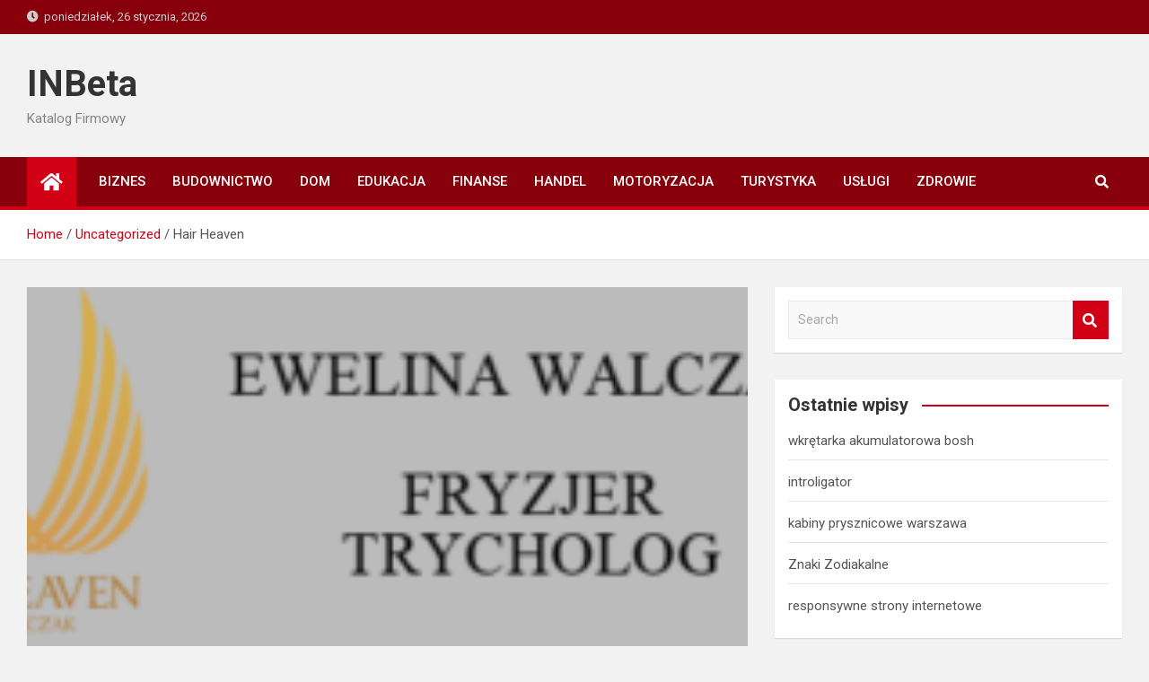

--- FILE ---
content_type: text/html; charset=UTF-8
request_url: http://www.inbeta.pl/hair-heaven-2/
body_size: 7728
content:
<!doctype html>
<html lang="pl-PL">
<head>
	<meta charset="UTF-8">
	<meta name="viewport" content="width=device-width, initial-scale=1, shrink-to-fit=no">
	<link rel="profile" href="https://gmpg.org/xfn/11">

	<title>Hair Heaven &#8211; INBeta</title>
<meta name='robots' content='max-image-preview:large' />
<link rel='dns-prefetch' href='//fonts.googleapis.com' />
<link rel="alternate" type="application/rss+xml" title="INBeta &raquo; Kanał z wpisami" href="http://www.inbeta.pl/feed/" />
<script>
window._wpemojiSettings = {"baseUrl":"https:\/\/s.w.org\/images\/core\/emoji\/14.0.0\/72x72\/","ext":".png","svgUrl":"https:\/\/s.w.org\/images\/core\/emoji\/14.0.0\/svg\/","svgExt":".svg","source":{"concatemoji":"http:\/\/www.inbeta.pl\/wp-includes\/js\/wp-emoji-release.min.js?ver=6.3.7"}};
/*! This file is auto-generated */
!function(i,n){var o,s,e;function c(e){try{var t={supportTests:e,timestamp:(new Date).valueOf()};sessionStorage.setItem(o,JSON.stringify(t))}catch(e){}}function p(e,t,n){e.clearRect(0,0,e.canvas.width,e.canvas.height),e.fillText(t,0,0);var t=new Uint32Array(e.getImageData(0,0,e.canvas.width,e.canvas.height).data),r=(e.clearRect(0,0,e.canvas.width,e.canvas.height),e.fillText(n,0,0),new Uint32Array(e.getImageData(0,0,e.canvas.width,e.canvas.height).data));return t.every(function(e,t){return e===r[t]})}function u(e,t,n){switch(t){case"flag":return n(e,"\ud83c\udff3\ufe0f\u200d\u26a7\ufe0f","\ud83c\udff3\ufe0f\u200b\u26a7\ufe0f")?!1:!n(e,"\ud83c\uddfa\ud83c\uddf3","\ud83c\uddfa\u200b\ud83c\uddf3")&&!n(e,"\ud83c\udff4\udb40\udc67\udb40\udc62\udb40\udc65\udb40\udc6e\udb40\udc67\udb40\udc7f","\ud83c\udff4\u200b\udb40\udc67\u200b\udb40\udc62\u200b\udb40\udc65\u200b\udb40\udc6e\u200b\udb40\udc67\u200b\udb40\udc7f");case"emoji":return!n(e,"\ud83e\udef1\ud83c\udffb\u200d\ud83e\udef2\ud83c\udfff","\ud83e\udef1\ud83c\udffb\u200b\ud83e\udef2\ud83c\udfff")}return!1}function f(e,t,n){var r="undefined"!=typeof WorkerGlobalScope&&self instanceof WorkerGlobalScope?new OffscreenCanvas(300,150):i.createElement("canvas"),a=r.getContext("2d",{willReadFrequently:!0}),o=(a.textBaseline="top",a.font="600 32px Arial",{});return e.forEach(function(e){o[e]=t(a,e,n)}),o}function t(e){var t=i.createElement("script");t.src=e,t.defer=!0,i.head.appendChild(t)}"undefined"!=typeof Promise&&(o="wpEmojiSettingsSupports",s=["flag","emoji"],n.supports={everything:!0,everythingExceptFlag:!0},e=new Promise(function(e){i.addEventListener("DOMContentLoaded",e,{once:!0})}),new Promise(function(t){var n=function(){try{var e=JSON.parse(sessionStorage.getItem(o));if("object"==typeof e&&"number"==typeof e.timestamp&&(new Date).valueOf()<e.timestamp+604800&&"object"==typeof e.supportTests)return e.supportTests}catch(e){}return null}();if(!n){if("undefined"!=typeof Worker&&"undefined"!=typeof OffscreenCanvas&&"undefined"!=typeof URL&&URL.createObjectURL&&"undefined"!=typeof Blob)try{var e="postMessage("+f.toString()+"("+[JSON.stringify(s),u.toString(),p.toString()].join(",")+"));",r=new Blob([e],{type:"text/javascript"}),a=new Worker(URL.createObjectURL(r),{name:"wpTestEmojiSupports"});return void(a.onmessage=function(e){c(n=e.data),a.terminate(),t(n)})}catch(e){}c(n=f(s,u,p))}t(n)}).then(function(e){for(var t in e)n.supports[t]=e[t],n.supports.everything=n.supports.everything&&n.supports[t],"flag"!==t&&(n.supports.everythingExceptFlag=n.supports.everythingExceptFlag&&n.supports[t]);n.supports.everythingExceptFlag=n.supports.everythingExceptFlag&&!n.supports.flag,n.DOMReady=!1,n.readyCallback=function(){n.DOMReady=!0}}).then(function(){return e}).then(function(){var e;n.supports.everything||(n.readyCallback(),(e=n.source||{}).concatemoji?t(e.concatemoji):e.wpemoji&&e.twemoji&&(t(e.twemoji),t(e.wpemoji)))}))}((window,document),window._wpemojiSettings);
</script>
<style>
img.wp-smiley,
img.emoji {
	display: inline !important;
	border: none !important;
	box-shadow: none !important;
	height: 1em !important;
	width: 1em !important;
	margin: 0 0.07em !important;
	vertical-align: -0.1em !important;
	background: none !important;
	padding: 0 !important;
}
</style>
	<link rel='stylesheet' id='wp-block-library-css' href='http://www.inbeta.pl/wp-includes/css/dist/block-library/style.min.css?ver=6.3.7' media='all' />
<style id='classic-theme-styles-inline-css'>
/*! This file is auto-generated */
.wp-block-button__link{color:#fff;background-color:#32373c;border-radius:9999px;box-shadow:none;text-decoration:none;padding:calc(.667em + 2px) calc(1.333em + 2px);font-size:1.125em}.wp-block-file__button{background:#32373c;color:#fff;text-decoration:none}
</style>
<style id='global-styles-inline-css'>
body{--wp--preset--color--black: #000000;--wp--preset--color--cyan-bluish-gray: #abb8c3;--wp--preset--color--white: #ffffff;--wp--preset--color--pale-pink: #f78da7;--wp--preset--color--vivid-red: #cf2e2e;--wp--preset--color--luminous-vivid-orange: #ff6900;--wp--preset--color--luminous-vivid-amber: #fcb900;--wp--preset--color--light-green-cyan: #7bdcb5;--wp--preset--color--vivid-green-cyan: #00d084;--wp--preset--color--pale-cyan-blue: #8ed1fc;--wp--preset--color--vivid-cyan-blue: #0693e3;--wp--preset--color--vivid-purple: #9b51e0;--wp--preset--gradient--vivid-cyan-blue-to-vivid-purple: linear-gradient(135deg,rgba(6,147,227,1) 0%,rgb(155,81,224) 100%);--wp--preset--gradient--light-green-cyan-to-vivid-green-cyan: linear-gradient(135deg,rgb(122,220,180) 0%,rgb(0,208,130) 100%);--wp--preset--gradient--luminous-vivid-amber-to-luminous-vivid-orange: linear-gradient(135deg,rgba(252,185,0,1) 0%,rgba(255,105,0,1) 100%);--wp--preset--gradient--luminous-vivid-orange-to-vivid-red: linear-gradient(135deg,rgba(255,105,0,1) 0%,rgb(207,46,46) 100%);--wp--preset--gradient--very-light-gray-to-cyan-bluish-gray: linear-gradient(135deg,rgb(238,238,238) 0%,rgb(169,184,195) 100%);--wp--preset--gradient--cool-to-warm-spectrum: linear-gradient(135deg,rgb(74,234,220) 0%,rgb(151,120,209) 20%,rgb(207,42,186) 40%,rgb(238,44,130) 60%,rgb(251,105,98) 80%,rgb(254,248,76) 100%);--wp--preset--gradient--blush-light-purple: linear-gradient(135deg,rgb(255,206,236) 0%,rgb(152,150,240) 100%);--wp--preset--gradient--blush-bordeaux: linear-gradient(135deg,rgb(254,205,165) 0%,rgb(254,45,45) 50%,rgb(107,0,62) 100%);--wp--preset--gradient--luminous-dusk: linear-gradient(135deg,rgb(255,203,112) 0%,rgb(199,81,192) 50%,rgb(65,88,208) 100%);--wp--preset--gradient--pale-ocean: linear-gradient(135deg,rgb(255,245,203) 0%,rgb(182,227,212) 50%,rgb(51,167,181) 100%);--wp--preset--gradient--electric-grass: linear-gradient(135deg,rgb(202,248,128) 0%,rgb(113,206,126) 100%);--wp--preset--gradient--midnight: linear-gradient(135deg,rgb(2,3,129) 0%,rgb(40,116,252) 100%);--wp--preset--font-size--small: 13px;--wp--preset--font-size--medium: 20px;--wp--preset--font-size--large: 36px;--wp--preset--font-size--x-large: 42px;--wp--preset--spacing--20: 0.44rem;--wp--preset--spacing--30: 0.67rem;--wp--preset--spacing--40: 1rem;--wp--preset--spacing--50: 1.5rem;--wp--preset--spacing--60: 2.25rem;--wp--preset--spacing--70: 3.38rem;--wp--preset--spacing--80: 5.06rem;--wp--preset--shadow--natural: 6px 6px 9px rgba(0, 0, 0, 0.2);--wp--preset--shadow--deep: 12px 12px 50px rgba(0, 0, 0, 0.4);--wp--preset--shadow--sharp: 6px 6px 0px rgba(0, 0, 0, 0.2);--wp--preset--shadow--outlined: 6px 6px 0px -3px rgba(255, 255, 255, 1), 6px 6px rgba(0, 0, 0, 1);--wp--preset--shadow--crisp: 6px 6px 0px rgba(0, 0, 0, 1);}:where(.is-layout-flex){gap: 0.5em;}:where(.is-layout-grid){gap: 0.5em;}body .is-layout-flow > .alignleft{float: left;margin-inline-start: 0;margin-inline-end: 2em;}body .is-layout-flow > .alignright{float: right;margin-inline-start: 2em;margin-inline-end: 0;}body .is-layout-flow > .aligncenter{margin-left: auto !important;margin-right: auto !important;}body .is-layout-constrained > .alignleft{float: left;margin-inline-start: 0;margin-inline-end: 2em;}body .is-layout-constrained > .alignright{float: right;margin-inline-start: 2em;margin-inline-end: 0;}body .is-layout-constrained > .aligncenter{margin-left: auto !important;margin-right: auto !important;}body .is-layout-constrained > :where(:not(.alignleft):not(.alignright):not(.alignfull)){max-width: var(--wp--style--global--content-size);margin-left: auto !important;margin-right: auto !important;}body .is-layout-constrained > .alignwide{max-width: var(--wp--style--global--wide-size);}body .is-layout-flex{display: flex;}body .is-layout-flex{flex-wrap: wrap;align-items: center;}body .is-layout-flex > *{margin: 0;}body .is-layout-grid{display: grid;}body .is-layout-grid > *{margin: 0;}:where(.wp-block-columns.is-layout-flex){gap: 2em;}:where(.wp-block-columns.is-layout-grid){gap: 2em;}:where(.wp-block-post-template.is-layout-flex){gap: 1.25em;}:where(.wp-block-post-template.is-layout-grid){gap: 1.25em;}.has-black-color{color: var(--wp--preset--color--black) !important;}.has-cyan-bluish-gray-color{color: var(--wp--preset--color--cyan-bluish-gray) !important;}.has-white-color{color: var(--wp--preset--color--white) !important;}.has-pale-pink-color{color: var(--wp--preset--color--pale-pink) !important;}.has-vivid-red-color{color: var(--wp--preset--color--vivid-red) !important;}.has-luminous-vivid-orange-color{color: var(--wp--preset--color--luminous-vivid-orange) !important;}.has-luminous-vivid-amber-color{color: var(--wp--preset--color--luminous-vivid-amber) !important;}.has-light-green-cyan-color{color: var(--wp--preset--color--light-green-cyan) !important;}.has-vivid-green-cyan-color{color: var(--wp--preset--color--vivid-green-cyan) !important;}.has-pale-cyan-blue-color{color: var(--wp--preset--color--pale-cyan-blue) !important;}.has-vivid-cyan-blue-color{color: var(--wp--preset--color--vivid-cyan-blue) !important;}.has-vivid-purple-color{color: var(--wp--preset--color--vivid-purple) !important;}.has-black-background-color{background-color: var(--wp--preset--color--black) !important;}.has-cyan-bluish-gray-background-color{background-color: var(--wp--preset--color--cyan-bluish-gray) !important;}.has-white-background-color{background-color: var(--wp--preset--color--white) !important;}.has-pale-pink-background-color{background-color: var(--wp--preset--color--pale-pink) !important;}.has-vivid-red-background-color{background-color: var(--wp--preset--color--vivid-red) !important;}.has-luminous-vivid-orange-background-color{background-color: var(--wp--preset--color--luminous-vivid-orange) !important;}.has-luminous-vivid-amber-background-color{background-color: var(--wp--preset--color--luminous-vivid-amber) !important;}.has-light-green-cyan-background-color{background-color: var(--wp--preset--color--light-green-cyan) !important;}.has-vivid-green-cyan-background-color{background-color: var(--wp--preset--color--vivid-green-cyan) !important;}.has-pale-cyan-blue-background-color{background-color: var(--wp--preset--color--pale-cyan-blue) !important;}.has-vivid-cyan-blue-background-color{background-color: var(--wp--preset--color--vivid-cyan-blue) !important;}.has-vivid-purple-background-color{background-color: var(--wp--preset--color--vivid-purple) !important;}.has-black-border-color{border-color: var(--wp--preset--color--black) !important;}.has-cyan-bluish-gray-border-color{border-color: var(--wp--preset--color--cyan-bluish-gray) !important;}.has-white-border-color{border-color: var(--wp--preset--color--white) !important;}.has-pale-pink-border-color{border-color: var(--wp--preset--color--pale-pink) !important;}.has-vivid-red-border-color{border-color: var(--wp--preset--color--vivid-red) !important;}.has-luminous-vivid-orange-border-color{border-color: var(--wp--preset--color--luminous-vivid-orange) !important;}.has-luminous-vivid-amber-border-color{border-color: var(--wp--preset--color--luminous-vivid-amber) !important;}.has-light-green-cyan-border-color{border-color: var(--wp--preset--color--light-green-cyan) !important;}.has-vivid-green-cyan-border-color{border-color: var(--wp--preset--color--vivid-green-cyan) !important;}.has-pale-cyan-blue-border-color{border-color: var(--wp--preset--color--pale-cyan-blue) !important;}.has-vivid-cyan-blue-border-color{border-color: var(--wp--preset--color--vivid-cyan-blue) !important;}.has-vivid-purple-border-color{border-color: var(--wp--preset--color--vivid-purple) !important;}.has-vivid-cyan-blue-to-vivid-purple-gradient-background{background: var(--wp--preset--gradient--vivid-cyan-blue-to-vivid-purple) !important;}.has-light-green-cyan-to-vivid-green-cyan-gradient-background{background: var(--wp--preset--gradient--light-green-cyan-to-vivid-green-cyan) !important;}.has-luminous-vivid-amber-to-luminous-vivid-orange-gradient-background{background: var(--wp--preset--gradient--luminous-vivid-amber-to-luminous-vivid-orange) !important;}.has-luminous-vivid-orange-to-vivid-red-gradient-background{background: var(--wp--preset--gradient--luminous-vivid-orange-to-vivid-red) !important;}.has-very-light-gray-to-cyan-bluish-gray-gradient-background{background: var(--wp--preset--gradient--very-light-gray-to-cyan-bluish-gray) !important;}.has-cool-to-warm-spectrum-gradient-background{background: var(--wp--preset--gradient--cool-to-warm-spectrum) !important;}.has-blush-light-purple-gradient-background{background: var(--wp--preset--gradient--blush-light-purple) !important;}.has-blush-bordeaux-gradient-background{background: var(--wp--preset--gradient--blush-bordeaux) !important;}.has-luminous-dusk-gradient-background{background: var(--wp--preset--gradient--luminous-dusk) !important;}.has-pale-ocean-gradient-background{background: var(--wp--preset--gradient--pale-ocean) !important;}.has-electric-grass-gradient-background{background: var(--wp--preset--gradient--electric-grass) !important;}.has-midnight-gradient-background{background: var(--wp--preset--gradient--midnight) !important;}.has-small-font-size{font-size: var(--wp--preset--font-size--small) !important;}.has-medium-font-size{font-size: var(--wp--preset--font-size--medium) !important;}.has-large-font-size{font-size: var(--wp--preset--font-size--large) !important;}.has-x-large-font-size{font-size: var(--wp--preset--font-size--x-large) !important;}
.wp-block-navigation a:where(:not(.wp-element-button)){color: inherit;}
:where(.wp-block-post-template.is-layout-flex){gap: 1.25em;}:where(.wp-block-post-template.is-layout-grid){gap: 1.25em;}
:where(.wp-block-columns.is-layout-flex){gap: 2em;}:where(.wp-block-columns.is-layout-grid){gap: 2em;}
.wp-block-pullquote{font-size: 1.5em;line-height: 1.6;}
</style>
<link rel='stylesheet' id='bootstrap-style-css' href='http://www.inbeta.pl/wp-content/themes/magazinenp/assets/vendor/bootstrap/css/bootstrap.min.css?ver=4.0.0' media='all' />
<link rel='stylesheet' id='font-awesome-style-css' href='http://www.inbeta.pl/wp-content/themes/magazinenp/assets/vendor/font-awesome/css/font-awesome.css?ver=6.3.7' media='all' />
<link rel='stylesheet' id='magazinenp-google-fonts-css' href='//fonts.googleapis.com/css?family=Roboto%3A100%2C300%2C300i%2C400%2C400i%2C500%2C500i%2C700%2C700i&#038;ver=6.3.7' media='all' />
<link rel='stylesheet' id='owl-carousel-css' href='http://www.inbeta.pl/wp-content/themes/magazinenp/assets/vendor/owl-carousel/owl.carousel.min.css?ver=2.3.4' media='all' />
<link rel='stylesheet' id='magazinenp-main-style-css' href='http://www.inbeta.pl/wp-content/themes/magazinenp/assets/css/magazinenp.css?ver=6.3.7' media='all' />
<link rel='stylesheet' id='magazinenp-style-css' href='http://www.inbeta.pl/wp-content/themes/magazineplus/style.css?ver=6.3.7' media='all' />
<script src='http://www.inbeta.pl/wp-includes/js/jquery/jquery.min.js?ver=3.7.0' id='jquery-core-js'></script>
<script src='http://www.inbeta.pl/wp-includes/js/jquery/jquery-migrate.min.js?ver=3.4.1' id='jquery-migrate-js'></script>
<link rel="https://api.w.org/" href="http://www.inbeta.pl/wp-json/" /><link rel="alternate" type="application/json" href="http://www.inbeta.pl/wp-json/wp/v2/posts/649" /><link rel="EditURI" type="application/rsd+xml" title="RSD" href="http://www.inbeta.pl/xmlrpc.php?rsd" />
<meta name="generator" content="WordPress 6.3.7" />
<link rel="canonical" href="http://www.inbeta.pl/hair-heaven-2/" />
<link rel='shortlink' href='http://www.inbeta.pl/?p=649' />
<link rel="alternate" type="application/json+oembed" href="http://www.inbeta.pl/wp-json/oembed/1.0/embed?url=http%3A%2F%2Fwww.inbeta.pl%2Fhair-heaven-2%2F" />
<link rel="alternate" type="text/xml+oembed" href="http://www.inbeta.pl/wp-json/oembed/1.0/embed?url=http%3A%2F%2Fwww.inbeta.pl%2Fhair-heaven-2%2F&#038;format=xml" />

        <style class="magazinenp-dynamic-css">

            
        </style>

        </head>

<body class="post-template-default single single-post postid-649 single-format-standard theme-body title-style4 magazinenp-image-hover-effect right full_width_content_layout">


<div id="page" class="site">
	<a class="skip-link screen-reader-text" href="#content">Skip to content</a>
	<header id="masthead" class="site-header">
		<div class="mnp-top-header">
    <div class="container">
        <div class="row gutter-10">
                            <div class="col col-sm mnp-date-section">
                    <div class="date">
                        <ul>
                            <li>
                                <i class="mnp-icon fa fa-clock"></i>&nbsp;&nbsp;poniedziałek, 26 stycznia, 2026                            </li>
                        </ul>
                    </div>
                </div>
            
                    </div>
    </div>
</div><div class="mnp-mid-header" >
    <div class="container">
        <div class="row align-items-center">
            <div class="col-lg-4 mnp-branding-wrap">
                <div class="site-branding navbar-brand">
                                            <h2 class="site-title"><a href="http://www.inbeta.pl/"
                                                  rel="home">INBeta</a></h2>
                                            <p class="site-description">Katalog Firmowy</p>
                                    </div>
            </div>
                    </div>
    </div>
</div>
<nav class="mnp-bottom-header navbar navbar-expand-lg d-block mnp-sticky">
	<div class="navigation-bar">
		<div class="navigation-bar-top">
			<div class="container">
									<div class="mnp-home-icon"><a href="http://www.inbeta.pl/" rel="home"><i
								class="fa fa-home"></i></a></div>

				
				<button class="navbar-toggler menu-toggle collapsed" type="button" data-toggle="collapse"
						data-target="#navbarCollapse" aria-controls="navbarCollapse" aria-expanded="false"
						aria-label="Toggle navigation"></button>
									<button class="search-toggle"></button>
							</div>

			<div class="search-bar">
				<div class="container">
					<div id="magazinenp-search-block" class="search-block off">
						<form action="http://www.inbeta.pl/" method="get" class="search-form">
	<label class="assistive-text"> Search </label>
	<div class="input-group">
		<input type="search" value="" placeholder="Search" class="form-control s" name="s">
		<div class="input-group-prepend">
			<button class="btn btn-theme">Search</button>
		</div>
	</div>
</form>
					</div>
				</div>
			</div>
		</div>
		<div class="navbar-main">
			<div class="container">
									<div class="mnp-home-icon"><a href="http://www.inbeta.pl/" rel="home"><i
								class="fa fa-home"></i></a></div>

								<div class="collapse navbar-collapse" id="navbarCollapse">
					<div id="site-navigation"
						 class="main-navigation nav-uppercase"
						 role="navigation">
						<ul class="nav-menu navbar-nav d-lg-block"><li id="menu-item-7" class="menu-item menu-item-type-taxonomy menu-item-object-category menu-item-7"><a href="http://www.inbeta.pl/category/biznes/">Biznes</a></li>
<li id="menu-item-8" class="menu-item menu-item-type-taxonomy menu-item-object-category menu-item-8"><a href="http://www.inbeta.pl/category/budownictwo/">Budownictwo</a></li>
<li id="menu-item-9" class="menu-item menu-item-type-taxonomy menu-item-object-category menu-item-9"><a href="http://www.inbeta.pl/category/dom/">Dom</a></li>
<li id="menu-item-10" class="menu-item menu-item-type-taxonomy menu-item-object-category menu-item-10"><a href="http://www.inbeta.pl/category/edukacja/">Edukacja</a></li>
<li id="menu-item-11" class="menu-item menu-item-type-taxonomy menu-item-object-category menu-item-11"><a href="http://www.inbeta.pl/category/finanse/">Finanse</a></li>
<li id="menu-item-12" class="menu-item menu-item-type-taxonomy menu-item-object-category menu-item-12"><a href="http://www.inbeta.pl/category/handel/">Handel</a></li>
<li id="menu-item-13" class="menu-item menu-item-type-taxonomy menu-item-object-category menu-item-13"><a href="http://www.inbeta.pl/category/motoryzacja/">Motoryzacja</a></li>
<li id="menu-item-14" class="menu-item menu-item-type-taxonomy menu-item-object-category menu-item-14"><a href="http://www.inbeta.pl/category/turystyka/">Turystyka</a></li>
<li id="menu-item-15" class="menu-item menu-item-type-taxonomy menu-item-object-category menu-item-15"><a href="http://www.inbeta.pl/category/uslugi/">Usługi</a></li>
<li id="menu-item-16" class="menu-item menu-item-type-taxonomy menu-item-object-category menu-item-16"><a href="http://www.inbeta.pl/category/zdrowie/">Zdrowie</a></li>
</ul>					</div>
				</div>
									<div class="nav-search">
						<button class="search-toggle"></button>
					</div>
							</div>
		</div>
	</div>

</nav>
    <div id="breadcrumb">
        <div class="container">
            <div role="navigation" aria-label="Breadcrumbs" class="breadcrumb-trail breadcrumbs" itemprop="breadcrumb"><ul class="trail-items" itemscope itemtype="http://schema.org/BreadcrumbList"><meta name="numberOfItems" content="3" /><meta name="itemListOrder" content="Ascending" /><li itemprop="itemListElement" itemscope itemtype="http://schema.org/ListItem" class="trail-item trail-begin"><a href="http://www.inbeta.pl/" rel="home" itemprop="item"><span itemprop="name">Home</span></a><meta itemprop="position" content="1" /></li><li itemprop="itemListElement" itemscope itemtype="http://schema.org/ListItem" class="trail-item"><a href="http://www.inbeta.pl/category/uncategorized/" itemprop="item"><span itemprop="name">Uncategorized</span></a><meta itemprop="position" content="2" /></li><li itemprop="itemListElement" itemscope itemtype="http://schema.org/ListItem" class="trail-item trail-end"><span itemprop="name">Hair Heaven</span><meta itemprop="position" content="3" /></li></ul></div>        </div>
    </div>

	</header>

		<div id="content"
		 class="site-content">
		<div class="container">
						<div class="row justify-content-center site-content-row">
		<!-- #start of primary div--><div id="primary" class="content-area col-lg-8 "> 		<main id="main" class="site-main">

			
<div class="post-649 post type-post status-publish format-standard has-post-thumbnail hentry category-uncategorized">

        <figure class="post-featured-image page-single-img-wrap magazinenp-parts-item">
        <div class="mnp-post-image"
             style="background-image: url('http://www.inbeta.pl/wp-content/uploads/2021/05/LOGO-HAIR-e1615240660350.png');"></div>
    </figure><!-- .post-featured-image .page-single-img-wrap -->
    <div class="entry-meta category-meta">
    <div class="cat-links">			<a class="mnp-category-item mnp-cat-1"
			   href="http://www.inbeta.pl/category/uncategorized/" rel="category tag">Uncategorized</a>

			</div></div>
<header class="entry-header magazinenp-parts-item">
    <h1 class="entry-title">Hair Heaven</h1></header>		<div class="entry-meta magazinenp-parts-item">
			<div class="date created-date"><a href="http://www.inbeta.pl/hair-heaven-2/" title="Hair Heaven"><i class="mnp-icon fa fa-clock"></i>5 lat ago</a> </div> <div class="by-author vcard author"><a href="http://www.inbeta.pl/author/admin/"><i class="mnp-icon fa fa-user-circle"></i>admin</a> </div>					</div>
	<div class="entry-content magazinenp-parts-item">
	<p>Hair Heaven to salon fryzjerski zlokalizowany w Warszawie, w dzielnicy Wilanów. O fryzury klientów troszczy się wykwalifikowany i doświadczony personel, służący fachowym poradnictwem i indywidualnym podejściem. Zakres usług salonu fryzjerskiego Hair Heaven obejmuje koloryzację, strzyżenie, dekoloryzację, zabiegi pielęgnacyjne i rewitalizujące z wykorzystaniem keratyny, modelowanie oraz strzyżenie dzieci. Kosmetyki stosowane przy wszystkich usługach są całkowicie bezpieczne dla włosów i skóry głowy.</p>
<p>Ewelina Walczak<br />ul. Aleksandra Gieysztora 4/U9<br />02-999 Warszawa / m. Wilanów<br />salon@hairheaven.pl<br />+48 881 31 31 67</p>
<p><a href="https://hairheaven.pl">https://hairheaven.pl</a></p>
</div>
</div>


	<nav class="navigation post-navigation" aria-label="Wpisy">
		<h2 class="screen-reader-text">Nawigacja wpisu</h2>
		<div class="nav-links"><div class="nav-previous"><a href="http://www.inbeta.pl/wypozyczalnia-samochodow-bialystok/" rel="prev">Wypożyczalnia samochodów Białystok</a></div><div class="nav-next"><a href="http://www.inbeta.pl/kosmetyczna-hurtownia/" rel="next">Kosmetyczna Hurtownia</a></div></div>
	</nav>
		</main><!-- #main -->
		</div><!-- #end of primary div-->
<aside id="secondary" class="col-lg-4 widget-area">
    <div class="sticky-sidebar">
        <section id="search-2" class="widget widget_search"><form action="http://www.inbeta.pl/" method="get" class="search-form">
	<label class="assistive-text"> Search </label>
	<div class="input-group">
		<input type="search" value="" placeholder="Search" class="form-control s" name="s">
		<div class="input-group-prepend">
			<button class="btn btn-theme">Search</button>
		</div>
	</div>
</form>
</section>
		<section id="recent-posts-2" class="widget widget_recent_entries">
		<div class="widget-title-wrapper"><h3 class="widget-title">Ostatnie wpisy</h3></div>
		<ul>
											<li>
					<a href="http://www.inbeta.pl/wkretarka-akumulatorowa-bosh/">wkrętarka akumulatorowa bosh</a>
									</li>
											<li>
					<a href="http://www.inbeta.pl/introligator/">introligator</a>
									</li>
											<li>
					<a href="http://www.inbeta.pl/kabiny-prysznicowe-warszawa/">kabiny prysznicowe warszawa</a>
									</li>
											<li>
					<a href="http://www.inbeta.pl/znaki-zodiakalne/">Znaki Zodiakalne</a>
									</li>
											<li>
					<a href="http://www.inbeta.pl/responsywne-strony-internetowe/">responsywne strony internetowe</a>
									</li>
					</ul>

		</section>    </div>
</aside>
</div><!-- row -->
		</div><!-- .container -->
	</div><!-- #content .site-content-->
		<div class="mnp-related-posts">
			<div class="container">
				<section class="related-posts">
					<div class="widget-title-wrapper"><h2 class="magazinenp-title">Related Posts</h2></div>					<div class="row gutter-parent-14">
													<div class="col-sm-6 col-lg-3">
								<div class="mnp-post-boxed">

									<div class="mnp-post-image-wrap">
										<div class="featured-mnp-post-image">
											<a href="http://www.inbeta.pl/wkretarka-akumulatorowa-bosh/" class="mnp-post-image"
											   style="background-image: url('http://www.inbeta.pl/wp-content/uploads/2026/01/najsklep1.png');"></a>
										</div>
										<div class="entry-meta category-meta">
											<div class="cat-links">			<a class="mnp-category-item mnp-cat-1"
			   href="http://www.inbeta.pl/category/uncategorized/" rel="category tag">Uncategorized</a>

			</div>										</div>
									</div>

									<div class="post-content">
										<h3 class="entry-title"><a href="http://www.inbeta.pl/wkretarka-akumulatorowa-bosh/">wkrętarka akumulatorowa bosh</a></h3>																					<div class="entry-meta">
												<div class="date created-date"><a href="http://www.inbeta.pl/wkretarka-akumulatorowa-bosh/" title="wkrętarka akumulatorowa bosh"><i class="mnp-icon fa fa-clock"></i>4 tygodnie ago</a> </div> <div class="by-author vcard author"><a href="http://www.inbeta.pl/author/admin/"><i class="mnp-icon fa fa-user-circle"></i>admin</a> </div>											</div>
																			</div>
								</div>
							</div>
													<div class="col-sm-6 col-lg-3">
								<div class="mnp-post-boxed">

									<div class="mnp-post-image-wrap">
										<div class="featured-mnp-post-image">
											<a href="http://www.inbeta.pl/introligator/" class="mnp-post-image"
											   style="background-image: url('');"></a>
										</div>
										<div class="entry-meta category-meta">
											<div class="cat-links">			<a class="mnp-category-item mnp-cat-1"
			   href="http://www.inbeta.pl/category/uncategorized/" rel="category tag">Uncategorized</a>

			</div>										</div>
									</div>

									<div class="post-content">
										<h3 class="entry-title"><a href="http://www.inbeta.pl/introligator/">introligator</a></h3>																					<div class="entry-meta">
												<div class="date created-date"><a href="http://www.inbeta.pl/introligator/" title="introligator"><i class="mnp-icon fa fa-clock"></i>1 miesiąc ago</a> </div> <div class="by-author vcard author"><a href="http://www.inbeta.pl/author/admin/"><i class="mnp-icon fa fa-user-circle"></i>admin</a> </div>											</div>
																			</div>
								</div>
							</div>
													<div class="col-sm-6 col-lg-3">
								<div class="mnp-post-boxed">

									<div class="mnp-post-image-wrap">
										<div class="featured-mnp-post-image">
											<a href="http://www.inbeta.pl/kabiny-prysznicowe-warszawa/" class="mnp-post-image"
											   style="background-image: url('http://www.inbeta.pl/wp-content/uploads/2026/01/markon-2.png');"></a>
										</div>
										<div class="entry-meta category-meta">
											<div class="cat-links">			<a class="mnp-category-item mnp-cat-1"
			   href="http://www.inbeta.pl/category/uncategorized/" rel="category tag">Uncategorized</a>

			</div>										</div>
									</div>

									<div class="post-content">
										<h3 class="entry-title"><a href="http://www.inbeta.pl/kabiny-prysznicowe-warszawa/">kabiny prysznicowe warszawa</a></h3>																					<div class="entry-meta">
												<div class="date created-date"><a href="http://www.inbeta.pl/kabiny-prysznicowe-warszawa/" title="kabiny prysznicowe warszawa"><i class="mnp-icon fa fa-clock"></i>1 miesiąc ago</a> </div> <div class="by-author vcard author"><a href="http://www.inbeta.pl/author/admin/"><i class="mnp-icon fa fa-user-circle"></i>admin</a> </div>											</div>
																			</div>
								</div>
							</div>
													<div class="col-sm-6 col-lg-3">
								<div class="mnp-post-boxed">

									<div class="mnp-post-image-wrap">
										<div class="featured-mnp-post-image">
											<a href="http://www.inbeta.pl/znaki-zodiakalne/" class="mnp-post-image"
											   style="background-image: url('');"></a>
										</div>
										<div class="entry-meta category-meta">
											<div class="cat-links">			<a class="mnp-category-item mnp-cat-1"
			   href="http://www.inbeta.pl/category/uncategorized/" rel="category tag">Uncategorized</a>

			</div>										</div>
									</div>

									<div class="post-content">
										<h3 class="entry-title"><a href="http://www.inbeta.pl/znaki-zodiakalne/">Znaki Zodiakalne</a></h3>																					<div class="entry-meta">
												<div class="date created-date"><a href="http://www.inbeta.pl/znaki-zodiakalne/" title="Znaki Zodiakalne"><i class="mnp-icon fa fa-clock"></i>1 miesiąc ago</a> </div> <div class="by-author vcard author"><a href="http://www.inbeta.pl/author/admin/"><i class="mnp-icon fa fa-user-circle"></i>admin</a> </div>											</div>
																			</div>
								</div>
							</div>
											</div>
				</section>
			</div>
		</div>
	<footer id="colophon" class="site-footer" >
	<div class="site-info bottom-footer">
	<div class="container">
		<div class="row">
							<div class="col-lg-auto order-lg-2 ml-auto">
					<div class="mnp-social-profiles official">
						
		<ul class="clearfix">
								<li><a target="_blank" href="http://facebook.com"
						   class="fab fa-facebook-f"></a></li>
									<li><a target="_blank" href="http://twitter.com"
						   class="fab fa-twitter"></a></li>
									<li><a target="_blank" href="http://linkedin.com"
						   class="fab fa-linkedin"></a></li>
									<li><a target="_blank" href="http://instagram.com"
						   class="fab fa-instagram"></a></li>
									<li><a target="_blank" href="http://youtube.com"
						   class="fab fa-youtube"></a></li>
									<li><a target="_blank" href="http://pinterest.com"
						   class="fab fa-pinterest"></a></li>
						</ul>
						</div>
				</div>
						<div class="copyright col-lg order-lg-1 text-lg-left">
				Copyright &copy; All rights reserved | Theme by <a href="https://mantrabrain.com" target="_blank" title="Mantrabrain">Mantrabrain</a>			</div>
		</div>
	</div>
</div>
</footer>
<div class="back-to-top"><a title="Go to Top" href="#masthead"></a></div></div><!-- #page --><script src='http://www.inbeta.pl/wp-content/themes/magazineplus/assets/vendor/easy-tabs/jquery.easytabs.js?ver=1.0.1' id='magazineplus-easytabs-js'></script>
<script src='http://www.inbeta.pl/wp-content/themes/magazineplus/assets/js/main.js?ver=1.0.1' id='magazineplus-script-main-js'></script>
<script src='http://www.inbeta.pl/wp-content/themes/magazinenp/assets/vendor/bootstrap/js/bootstrap.min.js?ver=4.0.0' id='bootstrap-script-js'></script>
<script src='http://www.inbeta.pl/wp-content/themes/magazinenp/assets/vendor/owl-carousel/owl.carousel.min.js?ver=2.3.4' id='owl-carousel-js'></script>
<script src='http://www.inbeta.pl/wp-content/themes/magazinenp/assets/vendor/match-height/jquery.matchHeight-min.js?ver=0.7.2' id='jquery-match-height-js'></script>
<script src='http://www.inbeta.pl/wp-content/themes/magazinenp/assets/js/skip-link-focus-fix.js?ver=20151215' id='magazinenp-skip-link-focus-fix-js'></script>
<script src='http://www.inbeta.pl/wp-content/themes/magazinenp/assets/vendor/jquery.marquee/jquery.marquee.min.js?ver=6.3.7' id='jquery-marquee-js'></script>
<script src='http://www.inbeta.pl/wp-content/themes/magazinenp/assets/vendor/sticky/jquery.sticky.js?ver=1.0.4' id='jquery-sticky-js'></script>
<script src='http://www.inbeta.pl/wp-content/themes/magazinenp/assets/js/magazinenp.js?ver=6.3.7' id='magazinenp-scripts-js'></script>

</body>
</html>
